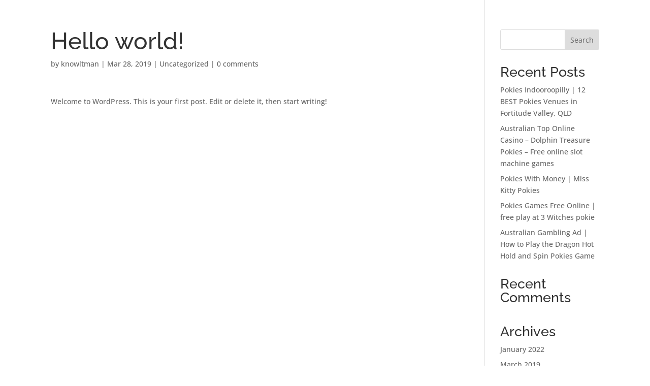

--- FILE ---
content_type: text/html; charset=utf-8
request_url: https://www.google.com/recaptcha/api2/anchor?ar=1&k=6LfC_ZoUAAAAACTQ6mHBa9iET34l0JmH3tM7TVpa&co=aHR0cHM6Ly9yZWRicmlja2ZpbG13b3Jrcy5jb206NDQz&hl=en&v=N67nZn4AqZkNcbeMu4prBgzg&size=invisible&anchor-ms=20000&execute-ms=30000&cb=vu5cz9oyenmf
body_size: 48749
content:
<!DOCTYPE HTML><html dir="ltr" lang="en"><head><meta http-equiv="Content-Type" content="text/html; charset=UTF-8">
<meta http-equiv="X-UA-Compatible" content="IE=edge">
<title>reCAPTCHA</title>
<style type="text/css">
/* cyrillic-ext */
@font-face {
  font-family: 'Roboto';
  font-style: normal;
  font-weight: 400;
  font-stretch: 100%;
  src: url(//fonts.gstatic.com/s/roboto/v48/KFO7CnqEu92Fr1ME7kSn66aGLdTylUAMa3GUBHMdazTgWw.woff2) format('woff2');
  unicode-range: U+0460-052F, U+1C80-1C8A, U+20B4, U+2DE0-2DFF, U+A640-A69F, U+FE2E-FE2F;
}
/* cyrillic */
@font-face {
  font-family: 'Roboto';
  font-style: normal;
  font-weight: 400;
  font-stretch: 100%;
  src: url(//fonts.gstatic.com/s/roboto/v48/KFO7CnqEu92Fr1ME7kSn66aGLdTylUAMa3iUBHMdazTgWw.woff2) format('woff2');
  unicode-range: U+0301, U+0400-045F, U+0490-0491, U+04B0-04B1, U+2116;
}
/* greek-ext */
@font-face {
  font-family: 'Roboto';
  font-style: normal;
  font-weight: 400;
  font-stretch: 100%;
  src: url(//fonts.gstatic.com/s/roboto/v48/KFO7CnqEu92Fr1ME7kSn66aGLdTylUAMa3CUBHMdazTgWw.woff2) format('woff2');
  unicode-range: U+1F00-1FFF;
}
/* greek */
@font-face {
  font-family: 'Roboto';
  font-style: normal;
  font-weight: 400;
  font-stretch: 100%;
  src: url(//fonts.gstatic.com/s/roboto/v48/KFO7CnqEu92Fr1ME7kSn66aGLdTylUAMa3-UBHMdazTgWw.woff2) format('woff2');
  unicode-range: U+0370-0377, U+037A-037F, U+0384-038A, U+038C, U+038E-03A1, U+03A3-03FF;
}
/* math */
@font-face {
  font-family: 'Roboto';
  font-style: normal;
  font-weight: 400;
  font-stretch: 100%;
  src: url(//fonts.gstatic.com/s/roboto/v48/KFO7CnqEu92Fr1ME7kSn66aGLdTylUAMawCUBHMdazTgWw.woff2) format('woff2');
  unicode-range: U+0302-0303, U+0305, U+0307-0308, U+0310, U+0312, U+0315, U+031A, U+0326-0327, U+032C, U+032F-0330, U+0332-0333, U+0338, U+033A, U+0346, U+034D, U+0391-03A1, U+03A3-03A9, U+03B1-03C9, U+03D1, U+03D5-03D6, U+03F0-03F1, U+03F4-03F5, U+2016-2017, U+2034-2038, U+203C, U+2040, U+2043, U+2047, U+2050, U+2057, U+205F, U+2070-2071, U+2074-208E, U+2090-209C, U+20D0-20DC, U+20E1, U+20E5-20EF, U+2100-2112, U+2114-2115, U+2117-2121, U+2123-214F, U+2190, U+2192, U+2194-21AE, U+21B0-21E5, U+21F1-21F2, U+21F4-2211, U+2213-2214, U+2216-22FF, U+2308-230B, U+2310, U+2319, U+231C-2321, U+2336-237A, U+237C, U+2395, U+239B-23B7, U+23D0, U+23DC-23E1, U+2474-2475, U+25AF, U+25B3, U+25B7, U+25BD, U+25C1, U+25CA, U+25CC, U+25FB, U+266D-266F, U+27C0-27FF, U+2900-2AFF, U+2B0E-2B11, U+2B30-2B4C, U+2BFE, U+3030, U+FF5B, U+FF5D, U+1D400-1D7FF, U+1EE00-1EEFF;
}
/* symbols */
@font-face {
  font-family: 'Roboto';
  font-style: normal;
  font-weight: 400;
  font-stretch: 100%;
  src: url(//fonts.gstatic.com/s/roboto/v48/KFO7CnqEu92Fr1ME7kSn66aGLdTylUAMaxKUBHMdazTgWw.woff2) format('woff2');
  unicode-range: U+0001-000C, U+000E-001F, U+007F-009F, U+20DD-20E0, U+20E2-20E4, U+2150-218F, U+2190, U+2192, U+2194-2199, U+21AF, U+21E6-21F0, U+21F3, U+2218-2219, U+2299, U+22C4-22C6, U+2300-243F, U+2440-244A, U+2460-24FF, U+25A0-27BF, U+2800-28FF, U+2921-2922, U+2981, U+29BF, U+29EB, U+2B00-2BFF, U+4DC0-4DFF, U+FFF9-FFFB, U+10140-1018E, U+10190-1019C, U+101A0, U+101D0-101FD, U+102E0-102FB, U+10E60-10E7E, U+1D2C0-1D2D3, U+1D2E0-1D37F, U+1F000-1F0FF, U+1F100-1F1AD, U+1F1E6-1F1FF, U+1F30D-1F30F, U+1F315, U+1F31C, U+1F31E, U+1F320-1F32C, U+1F336, U+1F378, U+1F37D, U+1F382, U+1F393-1F39F, U+1F3A7-1F3A8, U+1F3AC-1F3AF, U+1F3C2, U+1F3C4-1F3C6, U+1F3CA-1F3CE, U+1F3D4-1F3E0, U+1F3ED, U+1F3F1-1F3F3, U+1F3F5-1F3F7, U+1F408, U+1F415, U+1F41F, U+1F426, U+1F43F, U+1F441-1F442, U+1F444, U+1F446-1F449, U+1F44C-1F44E, U+1F453, U+1F46A, U+1F47D, U+1F4A3, U+1F4B0, U+1F4B3, U+1F4B9, U+1F4BB, U+1F4BF, U+1F4C8-1F4CB, U+1F4D6, U+1F4DA, U+1F4DF, U+1F4E3-1F4E6, U+1F4EA-1F4ED, U+1F4F7, U+1F4F9-1F4FB, U+1F4FD-1F4FE, U+1F503, U+1F507-1F50B, U+1F50D, U+1F512-1F513, U+1F53E-1F54A, U+1F54F-1F5FA, U+1F610, U+1F650-1F67F, U+1F687, U+1F68D, U+1F691, U+1F694, U+1F698, U+1F6AD, U+1F6B2, U+1F6B9-1F6BA, U+1F6BC, U+1F6C6-1F6CF, U+1F6D3-1F6D7, U+1F6E0-1F6EA, U+1F6F0-1F6F3, U+1F6F7-1F6FC, U+1F700-1F7FF, U+1F800-1F80B, U+1F810-1F847, U+1F850-1F859, U+1F860-1F887, U+1F890-1F8AD, U+1F8B0-1F8BB, U+1F8C0-1F8C1, U+1F900-1F90B, U+1F93B, U+1F946, U+1F984, U+1F996, U+1F9E9, U+1FA00-1FA6F, U+1FA70-1FA7C, U+1FA80-1FA89, U+1FA8F-1FAC6, U+1FACE-1FADC, U+1FADF-1FAE9, U+1FAF0-1FAF8, U+1FB00-1FBFF;
}
/* vietnamese */
@font-face {
  font-family: 'Roboto';
  font-style: normal;
  font-weight: 400;
  font-stretch: 100%;
  src: url(//fonts.gstatic.com/s/roboto/v48/KFO7CnqEu92Fr1ME7kSn66aGLdTylUAMa3OUBHMdazTgWw.woff2) format('woff2');
  unicode-range: U+0102-0103, U+0110-0111, U+0128-0129, U+0168-0169, U+01A0-01A1, U+01AF-01B0, U+0300-0301, U+0303-0304, U+0308-0309, U+0323, U+0329, U+1EA0-1EF9, U+20AB;
}
/* latin-ext */
@font-face {
  font-family: 'Roboto';
  font-style: normal;
  font-weight: 400;
  font-stretch: 100%;
  src: url(//fonts.gstatic.com/s/roboto/v48/KFO7CnqEu92Fr1ME7kSn66aGLdTylUAMa3KUBHMdazTgWw.woff2) format('woff2');
  unicode-range: U+0100-02BA, U+02BD-02C5, U+02C7-02CC, U+02CE-02D7, U+02DD-02FF, U+0304, U+0308, U+0329, U+1D00-1DBF, U+1E00-1E9F, U+1EF2-1EFF, U+2020, U+20A0-20AB, U+20AD-20C0, U+2113, U+2C60-2C7F, U+A720-A7FF;
}
/* latin */
@font-face {
  font-family: 'Roboto';
  font-style: normal;
  font-weight: 400;
  font-stretch: 100%;
  src: url(//fonts.gstatic.com/s/roboto/v48/KFO7CnqEu92Fr1ME7kSn66aGLdTylUAMa3yUBHMdazQ.woff2) format('woff2');
  unicode-range: U+0000-00FF, U+0131, U+0152-0153, U+02BB-02BC, U+02C6, U+02DA, U+02DC, U+0304, U+0308, U+0329, U+2000-206F, U+20AC, U+2122, U+2191, U+2193, U+2212, U+2215, U+FEFF, U+FFFD;
}
/* cyrillic-ext */
@font-face {
  font-family: 'Roboto';
  font-style: normal;
  font-weight: 500;
  font-stretch: 100%;
  src: url(//fonts.gstatic.com/s/roboto/v48/KFO7CnqEu92Fr1ME7kSn66aGLdTylUAMa3GUBHMdazTgWw.woff2) format('woff2');
  unicode-range: U+0460-052F, U+1C80-1C8A, U+20B4, U+2DE0-2DFF, U+A640-A69F, U+FE2E-FE2F;
}
/* cyrillic */
@font-face {
  font-family: 'Roboto';
  font-style: normal;
  font-weight: 500;
  font-stretch: 100%;
  src: url(//fonts.gstatic.com/s/roboto/v48/KFO7CnqEu92Fr1ME7kSn66aGLdTylUAMa3iUBHMdazTgWw.woff2) format('woff2');
  unicode-range: U+0301, U+0400-045F, U+0490-0491, U+04B0-04B1, U+2116;
}
/* greek-ext */
@font-face {
  font-family: 'Roboto';
  font-style: normal;
  font-weight: 500;
  font-stretch: 100%;
  src: url(//fonts.gstatic.com/s/roboto/v48/KFO7CnqEu92Fr1ME7kSn66aGLdTylUAMa3CUBHMdazTgWw.woff2) format('woff2');
  unicode-range: U+1F00-1FFF;
}
/* greek */
@font-face {
  font-family: 'Roboto';
  font-style: normal;
  font-weight: 500;
  font-stretch: 100%;
  src: url(//fonts.gstatic.com/s/roboto/v48/KFO7CnqEu92Fr1ME7kSn66aGLdTylUAMa3-UBHMdazTgWw.woff2) format('woff2');
  unicode-range: U+0370-0377, U+037A-037F, U+0384-038A, U+038C, U+038E-03A1, U+03A3-03FF;
}
/* math */
@font-face {
  font-family: 'Roboto';
  font-style: normal;
  font-weight: 500;
  font-stretch: 100%;
  src: url(//fonts.gstatic.com/s/roboto/v48/KFO7CnqEu92Fr1ME7kSn66aGLdTylUAMawCUBHMdazTgWw.woff2) format('woff2');
  unicode-range: U+0302-0303, U+0305, U+0307-0308, U+0310, U+0312, U+0315, U+031A, U+0326-0327, U+032C, U+032F-0330, U+0332-0333, U+0338, U+033A, U+0346, U+034D, U+0391-03A1, U+03A3-03A9, U+03B1-03C9, U+03D1, U+03D5-03D6, U+03F0-03F1, U+03F4-03F5, U+2016-2017, U+2034-2038, U+203C, U+2040, U+2043, U+2047, U+2050, U+2057, U+205F, U+2070-2071, U+2074-208E, U+2090-209C, U+20D0-20DC, U+20E1, U+20E5-20EF, U+2100-2112, U+2114-2115, U+2117-2121, U+2123-214F, U+2190, U+2192, U+2194-21AE, U+21B0-21E5, U+21F1-21F2, U+21F4-2211, U+2213-2214, U+2216-22FF, U+2308-230B, U+2310, U+2319, U+231C-2321, U+2336-237A, U+237C, U+2395, U+239B-23B7, U+23D0, U+23DC-23E1, U+2474-2475, U+25AF, U+25B3, U+25B7, U+25BD, U+25C1, U+25CA, U+25CC, U+25FB, U+266D-266F, U+27C0-27FF, U+2900-2AFF, U+2B0E-2B11, U+2B30-2B4C, U+2BFE, U+3030, U+FF5B, U+FF5D, U+1D400-1D7FF, U+1EE00-1EEFF;
}
/* symbols */
@font-face {
  font-family: 'Roboto';
  font-style: normal;
  font-weight: 500;
  font-stretch: 100%;
  src: url(//fonts.gstatic.com/s/roboto/v48/KFO7CnqEu92Fr1ME7kSn66aGLdTylUAMaxKUBHMdazTgWw.woff2) format('woff2');
  unicode-range: U+0001-000C, U+000E-001F, U+007F-009F, U+20DD-20E0, U+20E2-20E4, U+2150-218F, U+2190, U+2192, U+2194-2199, U+21AF, U+21E6-21F0, U+21F3, U+2218-2219, U+2299, U+22C4-22C6, U+2300-243F, U+2440-244A, U+2460-24FF, U+25A0-27BF, U+2800-28FF, U+2921-2922, U+2981, U+29BF, U+29EB, U+2B00-2BFF, U+4DC0-4DFF, U+FFF9-FFFB, U+10140-1018E, U+10190-1019C, U+101A0, U+101D0-101FD, U+102E0-102FB, U+10E60-10E7E, U+1D2C0-1D2D3, U+1D2E0-1D37F, U+1F000-1F0FF, U+1F100-1F1AD, U+1F1E6-1F1FF, U+1F30D-1F30F, U+1F315, U+1F31C, U+1F31E, U+1F320-1F32C, U+1F336, U+1F378, U+1F37D, U+1F382, U+1F393-1F39F, U+1F3A7-1F3A8, U+1F3AC-1F3AF, U+1F3C2, U+1F3C4-1F3C6, U+1F3CA-1F3CE, U+1F3D4-1F3E0, U+1F3ED, U+1F3F1-1F3F3, U+1F3F5-1F3F7, U+1F408, U+1F415, U+1F41F, U+1F426, U+1F43F, U+1F441-1F442, U+1F444, U+1F446-1F449, U+1F44C-1F44E, U+1F453, U+1F46A, U+1F47D, U+1F4A3, U+1F4B0, U+1F4B3, U+1F4B9, U+1F4BB, U+1F4BF, U+1F4C8-1F4CB, U+1F4D6, U+1F4DA, U+1F4DF, U+1F4E3-1F4E6, U+1F4EA-1F4ED, U+1F4F7, U+1F4F9-1F4FB, U+1F4FD-1F4FE, U+1F503, U+1F507-1F50B, U+1F50D, U+1F512-1F513, U+1F53E-1F54A, U+1F54F-1F5FA, U+1F610, U+1F650-1F67F, U+1F687, U+1F68D, U+1F691, U+1F694, U+1F698, U+1F6AD, U+1F6B2, U+1F6B9-1F6BA, U+1F6BC, U+1F6C6-1F6CF, U+1F6D3-1F6D7, U+1F6E0-1F6EA, U+1F6F0-1F6F3, U+1F6F7-1F6FC, U+1F700-1F7FF, U+1F800-1F80B, U+1F810-1F847, U+1F850-1F859, U+1F860-1F887, U+1F890-1F8AD, U+1F8B0-1F8BB, U+1F8C0-1F8C1, U+1F900-1F90B, U+1F93B, U+1F946, U+1F984, U+1F996, U+1F9E9, U+1FA00-1FA6F, U+1FA70-1FA7C, U+1FA80-1FA89, U+1FA8F-1FAC6, U+1FACE-1FADC, U+1FADF-1FAE9, U+1FAF0-1FAF8, U+1FB00-1FBFF;
}
/* vietnamese */
@font-face {
  font-family: 'Roboto';
  font-style: normal;
  font-weight: 500;
  font-stretch: 100%;
  src: url(//fonts.gstatic.com/s/roboto/v48/KFO7CnqEu92Fr1ME7kSn66aGLdTylUAMa3OUBHMdazTgWw.woff2) format('woff2');
  unicode-range: U+0102-0103, U+0110-0111, U+0128-0129, U+0168-0169, U+01A0-01A1, U+01AF-01B0, U+0300-0301, U+0303-0304, U+0308-0309, U+0323, U+0329, U+1EA0-1EF9, U+20AB;
}
/* latin-ext */
@font-face {
  font-family: 'Roboto';
  font-style: normal;
  font-weight: 500;
  font-stretch: 100%;
  src: url(//fonts.gstatic.com/s/roboto/v48/KFO7CnqEu92Fr1ME7kSn66aGLdTylUAMa3KUBHMdazTgWw.woff2) format('woff2');
  unicode-range: U+0100-02BA, U+02BD-02C5, U+02C7-02CC, U+02CE-02D7, U+02DD-02FF, U+0304, U+0308, U+0329, U+1D00-1DBF, U+1E00-1E9F, U+1EF2-1EFF, U+2020, U+20A0-20AB, U+20AD-20C0, U+2113, U+2C60-2C7F, U+A720-A7FF;
}
/* latin */
@font-face {
  font-family: 'Roboto';
  font-style: normal;
  font-weight: 500;
  font-stretch: 100%;
  src: url(//fonts.gstatic.com/s/roboto/v48/KFO7CnqEu92Fr1ME7kSn66aGLdTylUAMa3yUBHMdazQ.woff2) format('woff2');
  unicode-range: U+0000-00FF, U+0131, U+0152-0153, U+02BB-02BC, U+02C6, U+02DA, U+02DC, U+0304, U+0308, U+0329, U+2000-206F, U+20AC, U+2122, U+2191, U+2193, U+2212, U+2215, U+FEFF, U+FFFD;
}
/* cyrillic-ext */
@font-face {
  font-family: 'Roboto';
  font-style: normal;
  font-weight: 900;
  font-stretch: 100%;
  src: url(//fonts.gstatic.com/s/roboto/v48/KFO7CnqEu92Fr1ME7kSn66aGLdTylUAMa3GUBHMdazTgWw.woff2) format('woff2');
  unicode-range: U+0460-052F, U+1C80-1C8A, U+20B4, U+2DE0-2DFF, U+A640-A69F, U+FE2E-FE2F;
}
/* cyrillic */
@font-face {
  font-family: 'Roboto';
  font-style: normal;
  font-weight: 900;
  font-stretch: 100%;
  src: url(//fonts.gstatic.com/s/roboto/v48/KFO7CnqEu92Fr1ME7kSn66aGLdTylUAMa3iUBHMdazTgWw.woff2) format('woff2');
  unicode-range: U+0301, U+0400-045F, U+0490-0491, U+04B0-04B1, U+2116;
}
/* greek-ext */
@font-face {
  font-family: 'Roboto';
  font-style: normal;
  font-weight: 900;
  font-stretch: 100%;
  src: url(//fonts.gstatic.com/s/roboto/v48/KFO7CnqEu92Fr1ME7kSn66aGLdTylUAMa3CUBHMdazTgWw.woff2) format('woff2');
  unicode-range: U+1F00-1FFF;
}
/* greek */
@font-face {
  font-family: 'Roboto';
  font-style: normal;
  font-weight: 900;
  font-stretch: 100%;
  src: url(//fonts.gstatic.com/s/roboto/v48/KFO7CnqEu92Fr1ME7kSn66aGLdTylUAMa3-UBHMdazTgWw.woff2) format('woff2');
  unicode-range: U+0370-0377, U+037A-037F, U+0384-038A, U+038C, U+038E-03A1, U+03A3-03FF;
}
/* math */
@font-face {
  font-family: 'Roboto';
  font-style: normal;
  font-weight: 900;
  font-stretch: 100%;
  src: url(//fonts.gstatic.com/s/roboto/v48/KFO7CnqEu92Fr1ME7kSn66aGLdTylUAMawCUBHMdazTgWw.woff2) format('woff2');
  unicode-range: U+0302-0303, U+0305, U+0307-0308, U+0310, U+0312, U+0315, U+031A, U+0326-0327, U+032C, U+032F-0330, U+0332-0333, U+0338, U+033A, U+0346, U+034D, U+0391-03A1, U+03A3-03A9, U+03B1-03C9, U+03D1, U+03D5-03D6, U+03F0-03F1, U+03F4-03F5, U+2016-2017, U+2034-2038, U+203C, U+2040, U+2043, U+2047, U+2050, U+2057, U+205F, U+2070-2071, U+2074-208E, U+2090-209C, U+20D0-20DC, U+20E1, U+20E5-20EF, U+2100-2112, U+2114-2115, U+2117-2121, U+2123-214F, U+2190, U+2192, U+2194-21AE, U+21B0-21E5, U+21F1-21F2, U+21F4-2211, U+2213-2214, U+2216-22FF, U+2308-230B, U+2310, U+2319, U+231C-2321, U+2336-237A, U+237C, U+2395, U+239B-23B7, U+23D0, U+23DC-23E1, U+2474-2475, U+25AF, U+25B3, U+25B7, U+25BD, U+25C1, U+25CA, U+25CC, U+25FB, U+266D-266F, U+27C0-27FF, U+2900-2AFF, U+2B0E-2B11, U+2B30-2B4C, U+2BFE, U+3030, U+FF5B, U+FF5D, U+1D400-1D7FF, U+1EE00-1EEFF;
}
/* symbols */
@font-face {
  font-family: 'Roboto';
  font-style: normal;
  font-weight: 900;
  font-stretch: 100%;
  src: url(//fonts.gstatic.com/s/roboto/v48/KFO7CnqEu92Fr1ME7kSn66aGLdTylUAMaxKUBHMdazTgWw.woff2) format('woff2');
  unicode-range: U+0001-000C, U+000E-001F, U+007F-009F, U+20DD-20E0, U+20E2-20E4, U+2150-218F, U+2190, U+2192, U+2194-2199, U+21AF, U+21E6-21F0, U+21F3, U+2218-2219, U+2299, U+22C4-22C6, U+2300-243F, U+2440-244A, U+2460-24FF, U+25A0-27BF, U+2800-28FF, U+2921-2922, U+2981, U+29BF, U+29EB, U+2B00-2BFF, U+4DC0-4DFF, U+FFF9-FFFB, U+10140-1018E, U+10190-1019C, U+101A0, U+101D0-101FD, U+102E0-102FB, U+10E60-10E7E, U+1D2C0-1D2D3, U+1D2E0-1D37F, U+1F000-1F0FF, U+1F100-1F1AD, U+1F1E6-1F1FF, U+1F30D-1F30F, U+1F315, U+1F31C, U+1F31E, U+1F320-1F32C, U+1F336, U+1F378, U+1F37D, U+1F382, U+1F393-1F39F, U+1F3A7-1F3A8, U+1F3AC-1F3AF, U+1F3C2, U+1F3C4-1F3C6, U+1F3CA-1F3CE, U+1F3D4-1F3E0, U+1F3ED, U+1F3F1-1F3F3, U+1F3F5-1F3F7, U+1F408, U+1F415, U+1F41F, U+1F426, U+1F43F, U+1F441-1F442, U+1F444, U+1F446-1F449, U+1F44C-1F44E, U+1F453, U+1F46A, U+1F47D, U+1F4A3, U+1F4B0, U+1F4B3, U+1F4B9, U+1F4BB, U+1F4BF, U+1F4C8-1F4CB, U+1F4D6, U+1F4DA, U+1F4DF, U+1F4E3-1F4E6, U+1F4EA-1F4ED, U+1F4F7, U+1F4F9-1F4FB, U+1F4FD-1F4FE, U+1F503, U+1F507-1F50B, U+1F50D, U+1F512-1F513, U+1F53E-1F54A, U+1F54F-1F5FA, U+1F610, U+1F650-1F67F, U+1F687, U+1F68D, U+1F691, U+1F694, U+1F698, U+1F6AD, U+1F6B2, U+1F6B9-1F6BA, U+1F6BC, U+1F6C6-1F6CF, U+1F6D3-1F6D7, U+1F6E0-1F6EA, U+1F6F0-1F6F3, U+1F6F7-1F6FC, U+1F700-1F7FF, U+1F800-1F80B, U+1F810-1F847, U+1F850-1F859, U+1F860-1F887, U+1F890-1F8AD, U+1F8B0-1F8BB, U+1F8C0-1F8C1, U+1F900-1F90B, U+1F93B, U+1F946, U+1F984, U+1F996, U+1F9E9, U+1FA00-1FA6F, U+1FA70-1FA7C, U+1FA80-1FA89, U+1FA8F-1FAC6, U+1FACE-1FADC, U+1FADF-1FAE9, U+1FAF0-1FAF8, U+1FB00-1FBFF;
}
/* vietnamese */
@font-face {
  font-family: 'Roboto';
  font-style: normal;
  font-weight: 900;
  font-stretch: 100%;
  src: url(//fonts.gstatic.com/s/roboto/v48/KFO7CnqEu92Fr1ME7kSn66aGLdTylUAMa3OUBHMdazTgWw.woff2) format('woff2');
  unicode-range: U+0102-0103, U+0110-0111, U+0128-0129, U+0168-0169, U+01A0-01A1, U+01AF-01B0, U+0300-0301, U+0303-0304, U+0308-0309, U+0323, U+0329, U+1EA0-1EF9, U+20AB;
}
/* latin-ext */
@font-face {
  font-family: 'Roboto';
  font-style: normal;
  font-weight: 900;
  font-stretch: 100%;
  src: url(//fonts.gstatic.com/s/roboto/v48/KFO7CnqEu92Fr1ME7kSn66aGLdTylUAMa3KUBHMdazTgWw.woff2) format('woff2');
  unicode-range: U+0100-02BA, U+02BD-02C5, U+02C7-02CC, U+02CE-02D7, U+02DD-02FF, U+0304, U+0308, U+0329, U+1D00-1DBF, U+1E00-1E9F, U+1EF2-1EFF, U+2020, U+20A0-20AB, U+20AD-20C0, U+2113, U+2C60-2C7F, U+A720-A7FF;
}
/* latin */
@font-face {
  font-family: 'Roboto';
  font-style: normal;
  font-weight: 900;
  font-stretch: 100%;
  src: url(//fonts.gstatic.com/s/roboto/v48/KFO7CnqEu92Fr1ME7kSn66aGLdTylUAMa3yUBHMdazQ.woff2) format('woff2');
  unicode-range: U+0000-00FF, U+0131, U+0152-0153, U+02BB-02BC, U+02C6, U+02DA, U+02DC, U+0304, U+0308, U+0329, U+2000-206F, U+20AC, U+2122, U+2191, U+2193, U+2212, U+2215, U+FEFF, U+FFFD;
}

</style>
<link rel="stylesheet" type="text/css" href="https://www.gstatic.com/recaptcha/releases/N67nZn4AqZkNcbeMu4prBgzg/styles__ltr.css">
<script nonce="RtPS5sJIdnY4gq8zvXwYSw" type="text/javascript">window['__recaptcha_api'] = 'https://www.google.com/recaptcha/api2/';</script>
<script type="text/javascript" src="https://www.gstatic.com/recaptcha/releases/N67nZn4AqZkNcbeMu4prBgzg/recaptcha__en.js" nonce="RtPS5sJIdnY4gq8zvXwYSw">
      
    </script></head>
<body><div id="rc-anchor-alert" class="rc-anchor-alert"></div>
<input type="hidden" id="recaptcha-token" value="[base64]">
<script type="text/javascript" nonce="RtPS5sJIdnY4gq8zvXwYSw">
      recaptcha.anchor.Main.init("[\x22ainput\x22,[\x22bgdata\x22,\x22\x22,\[base64]/[base64]/[base64]/[base64]/[base64]/UltsKytdPUU6KEU8MjA0OD9SW2wrK109RT4+NnwxOTI6KChFJjY0NTEyKT09NTUyOTYmJk0rMTxjLmxlbmd0aCYmKGMuY2hhckNvZGVBdChNKzEpJjY0NTEyKT09NTYzMjA/[base64]/[base64]/[base64]/[base64]/[base64]/[base64]/[base64]\x22,\[base64]\\u003d\x22,\x22wpBNCT4eBMOWwoBlCRXCjxLDg1EZw6hqQzzCssOtPEDDnMK7YlTCjsKqwpNkAWZPZzoPHRXCpsOqw77CtmLCssOJRsOmwogkwpcUecOPwo5YwpDChsKIOMKVw4pDwr5cf8KpB8OQw6wkHMKgO8OzwrB/wq0nWQV+Vm4MacKAwqjDhTDCpVwEEWvDisKRworDhsOXwprDg8KCERk5w4EaF8OABkzDkcKBw49yw6nCp8OpNcOlwpHCpEclwqXCp8OVw415KBpBwpTDr8KaeRhtZHrDjMOCwrXDpwhxFsKbwq/DqcOEwqbCtcKKDSzDq2jDk8OnDMO8w5lYb0UHfwXDq3pFwq/Dm09UbMOjwqPCrcOOXhgfwrIowozDuzrDqGM9wo8ZTMOGMB9Pw57DilDCmydcc1rCnQxhb8K8LMOXwpHDm1McwplkWcOrw5PDncKjC8KQw4rDhsKpw75vw6EtasKqwr/DtsK6GRlpR8OFcMOIMcO9wqZ4VE1BwpkEw4cofh44LyTDkn95AcKmem8JXlM/[base64]/DqSfDhSHDrUXCisORwr/DiMOkE8OUPcOywoV6X39+bMKGw5zCq8KkUMOzDXhkJsOaw7VZw7zDimJewo7DusOUwqQgwoRUw4fCvg3DuFzDt3nCvcKhRcKxfgpAwrXDnWbDvCY6SkvCuSLCtcOswoTDrcODT29iwpzDicKLRVPCmsOyw7dLw59/QcK5IcOdD8K2woVae8Okw7xPw7XDnEtiDCxkLcObw5tKFsO+WzYRNUArbcKFccOzwoo2w6MowrVVZ8OyCMKkJ8OiaEHCuCN+w7JYw5vCj8KqVxpydsK/[base64]/[base64]/w7A3w7jDrMKuOMKXw5zDjSPCnwTDkS8WwrdzGsOnwqXDlsKOw4bDsQ3CqikHNcKRUTBow7DDhcKfTMOZw7pcw5xywq/[base64]/wohkwrwfwoLDkcKjw7wvw6l0byZFEMOfQC7DsDzClcOOVMO6F8Oow4zDvsOudMKyw4leM8O8GWDCoiUTw6oDWcOocMKBWW8xw4wkNsKKEUbDs8KnLDzDpMKLDsOXRGrCr39+NjbCtyLCikJAFsOWd09rw73Dui/[base64]/CtjTCosKUfH8CWQjDs1N0a8KrLx8TD8K9EsKEUmc/HzM8WcKYw5IGw4Erw5bDqcK/[base64]/CrsKdL8OiB8OkAMOuwq3CqsK+w68vwrXDmQ88w4hgwpMGw4Ynwo/DpjzDpBvDkMOkw6TCgn07wr7Dv8OZYExJwrPDlVzCjAHDg23DlH5uw5FVwqgbw4lyIjhLRiBaf8KtN8KZwq9Vw5rCh3gwCgESwoTCr8OuNMKEQxQkw7vCrsKVw6zChcO4wqsbwr/DisODKMOnw4TCpMOhNTw8wpjDl1zCnBvDvm3ChVfDqUbCuS9Ybycsw5Niw4fDiBF8wpnCmsOewqLDh8OCwpYcwrYpOsOmwoNdNXsww7hnH8OAwoN5w58WXG5Vw4cJfVXCpcOkPnp1wqPDvB/DgcKdwo/Cg8KHwrHDnMK5QsKsc8Kswp8vBhhtLg/CjcKxfcOVEMK5EMOzwoHDsj3DmS7Dhm8BTkxeNsKOdhPCqjTDvlrDv8OhC8KHc8OAw7YWCHXDlMOawpvDvMKMKMOowqEPw63CgHbCpTIBa2p0w63CssOIw73CncOZw7Y5w5owLsKWBEDCm8K+w7sowobCnm/Dg3YKw4rDulJjYcKYw5DDvkZBwrsWJcKLw7tJIGlfJB5mRMO+bXEcbcObwrVTRlVjw6Faw7XDncKBbcO1w4jDqhfDgMK4N8Kjwq9JV8KMw4EbwroMf8KYUMOZT0HCi2bDjF3CqsKVaMO3wrVWYsOpw58eQ8OnBcO4ax/DusOOKxXCmA7Dj8KdcijCgTlHwqsYwqnCi8OTPF/DosKDw4NOw6fCunLCuhrCocK8OS8hUsK1SsKNwqvDgMKtZ8O1aBBTHyk8wqPCqCjCpcOGwrTDscORCMK9FSDCjgVfwp7Ck8Oewo/DqsK1BxLCsngtwrbCi8Kmw6RQXG/CngoMw5Fgw7/[base64]/[base64]/DnGt2UsKnasKTIj/Co8OTw5jDoTrCssOmJEbCgMKAwrl+w5YyTjlOfHLDssO5N8OhcWl/[base64]/CrT9Dw64rw5Jgw6/CiyURwqjDoktZw7LCpifCgRjDhynDgMOBwp8+wqLDn8OUDRbCnSnCgkJjUV3DosOYw6vCtcOcG8Oew68xwpbDrwYFw6fCoUFlasKlw73CpsKBQsKSwrExwobCj8O+RsKbwpPCvT/Cn8KPF1NoMCFiw63CgB3CqsKQwrBlw4LCjcKCwqLCucKuwpYwJS41woEJwrt7Li8iesKEPnjCnStXdMKZwoQRw69Zwq/CoAfCvMKaH1vDg8KjwrV+wqEAWMOqwqvCkUJqT8K4wqxaKFPCswh6w6/CpjvCisKjJcKOLsKIKsKdw7ESwr/Ck8OWCsOowqjCo8OPXls2woMnwr/DnsOcRcOswpZswpjDmsK9w6UsQlTDjMKEYcO0E8OzbkBOw7pzfl44wrXDqsK6wq58bsKKKcO4D8KhwpLDl3XCnTxSw5DDlsKtw5XCtQvCs2kfw6VsQiLChw53WsOhw5JJw7nDs8KPfEw+AcORI8OAwr/DssKTw4vCp8OZEwDDo8KSYcKNw6DCqwnCqcKJGFZ6wrITwq7DicKcw7gjI8K3a3HDoMKmw5LCt3fDqcOgWsKewqZ8EzsvUlx6DmF7w7zDksOvVERTw6zDkhUOwoN1R8Kuw4jCoMOaw4vCqRoHcj0UezBSSnlWw7rDvh0LG8KQw5ALw6vDlBlVf8OvJMK/dsKwwqnCqcO5V35USB/[base64]/wqAdw53Cq8OkGTJCZsOcC8OvYsKoDjR9FsKxw7HCnjfDrMOHwq5bP8O7PEIWZcOKwrTCssOyVMK4w7EME8KJw64qfWnDpU3Dl8Ojwrg3XcKgw4MuFAx9wo4/K8O8PsOwwq4zTMK4FRYUwonCv8Kowrt3w5DDq8OlH2nCtWXCpjclJMKQw78AwqrCv0pgSHspNmUkwrNYJkBwIsO/IwgtEnzCk8KgLsKCwpXDgcOdw5XDllksL8KOwpPDkQt3EMOXw55FIXrCkR5pZ0Eyw5rDmMOqwo/DnE/[base64]/BcOVw7xWwobDl0Qpwo/DlsK5w67CncKyw481wpzCusObwoBxBjhJDFItYRPCiCBIEEspfCsWwp8zw4BmTcOIw5w/OT/DpcOtMsK/wqoDw4APw6PCuMK0VDNRDBrDjg42wo/[base64]/[base64]/[base64]/[base64]/Cr1rDt2ZaDcOdJGwzw5toSTNzBMKGwq7CkcKaIsOpw6vCpgcqw64ow7/[base64]/[base64]/[base64]/w7rDtW/CtcKvw67DocO6w6vDscODw6lpwoTCjgXDmmwUwrnDtjTCjsOuIAVdflXDuXvCim8PG11bw4LClMKrwobDr8KhCMO7Bn4Ew7Z/w7pgw7vDs8OCw7NWFcObTwwgKcOTw4csw4gNSylVw4k0eMOUw7oFwpLCtMKOw48swqDDgsK7fMOABsKrQ8O2wojDscKLwo0tTU8bcVQxKsK2w7jDvsKWwqbCrsO6w79jw6gEFTYDdATCjSZiw40rHMOow4HCnCXDm8OGcx/Ck8Kaw6vClMKIPsOgw6TDscO3w6jCvFHCkFs2wp7CoMOgwro9w7k9w7nCt8Kaw5gQUcOiHMOzRcKYw6nDoGYiblodw7XChBoxwrvCusOJwptkIsOVwohLwpDCnMOvw4Z6wpsrKix/LcKvw4dfwr1pZHDDlsKhASg7w5M0EVTDhMOlw7MWWsKrwqjCiTYHw4Ixw7DCkFDDoEF4w4PDnD0PAVp3EHJpRsKOwq0NwrE+U8Ovwo4vwoBbZRDCksK+wod6w5JgUsOQw4PDhw82wrjDv1/Dti1LZWMew4g1bMKQKsKDw50jw5EmIsK/w7bCjFLCgzfDtsO5w6vClcOcWgzDphfCrz9Swq0Zw4ZbazclwqjDo8KQJn8pb8Opw7AvB309woN9RmrCrRxMB8Otwo0Uw6YHO8K+K8KqQCRuw6XDgiwKDSsQAcOnw4kuLMKzwo3ChgIhwovDncOZw6thw7Jlwp/CpsKywrbCqsOnMzHDs8KEwoUZwp8dw7IiwqcYMcOMcMOmw6c/w7Q2MyvCu2fCgcKBScOxbAsewosXecKaawHCpQJTRsO4AsKaVMKWQsOAw4zDr8ONwrPCjsKkfsOiX8OPw6XChXEQwpXChBzDh8K7Q0vCqUgvaMOlfMOgwrHCvhMgTcKCCcO3wrFhS8OwVjExdyLClCArwp/[base64]/wobDgMKiQQ/CvsOpWzJcw55xwoQ4wopaw7RWL0lHw5zCkMOMw6PCi8K8wqBjbUAowo5fWGzCsMOgwqnClMKBwqMMw5YYHXRrBi9WelJKw4tJwpTCicKUwpPCpw/DtMKlw6PDgVlCw5Btw49vw5PDlnvDrMKKw77Do8OXw6zCol8CTMKmdcKmw5xTXMKEwrvDkcOFN8OhSMKFwqPCungrw5tSw6fCncKjJcOrHG/[base64]/Dph5xEVgVTcKhwqPDqMO+SEDDv8KwHcOjD8OzwozDsgo1QStcwr/DgsOcwo5Zw4fDkFfDrynDhEdAwoPClGbDvzDCnkYiw6UvJlBSwrbCmRDCp8OnwoHCoSrDhsKXUsOWBsOnw5USITwYw7dcw6knWyPCp1LCjQDCjW3CliDDvcKGbsOCwo4YwqbDr0bDrcKew6JzwpPDjsO/FWYTPsKaKcK+wpUQwrc0w5kkaEjDjRHCicOfXxvCksOTYlRDw6BtbMKSwrQNw4p5VBUOw5rDsxDDuyHDl8OEAMKbKX3Dmx9OccKsw4DCi8OCwoLChhFoBAzDiX/[base64]/Cgl/DusOmw5bCnSNywqkmUxdzNMKaJTXDhls/fGnDg8KVw5LDl8K9emXDusOyw6IQDcKLw5PDgMOiw5zCicK5QsO9wo5xw6Idwr3CjMK3wr7DocKnwrLDl8KJwqXCgERlFjzCpMO+fcKHfGFSwopawp/[base64]/DqELDundYw4jCo8KpN8OXWcKjTx3DiMOLbMOvwpPCgTLChTtHwqLCnMK5w6nCvjTDoCnDmcKDFcK9PW59KMKNw63DsMKZwocVw6HDvcObVsOjwq1Lwo4hLHzDh8K6wosaUSwwwod2NQbDqxnCpBjCqTN/[base64]/DtcObw65qaMKqCsKQwq02w60hRwbCoMO1w5zDhsOvdxYiwqkxw5rChsOHasKgFcO6TMK4MsKKc0EPwrsqZnk9AAbCml9ew7/DqCN7wrpjD2QubcOHJsKZwrwhHsK5BBkmwpArb8OJw5gqd8K3w5BPw48PGAvDgcObw5FdGcKBw7JOY8OWfBvCnEfChn7CnEDCohzClClLXMOlN8OAw6kcOzg8BsKnwrbCih4NccKLw7Z0AcK/FcOhwrAqw6A7woglwprDoRHCqsKgRMKqDMKrHgfCsMO2wrIIRjHDhXRrwpBTw4jDliwvw4JhHFB6QR7DlCIrWMKFBMKnwrV8d8OfwqLCrcOKwpcBBSTCnsOKw5rDv8K/dcKMJSg9A2Fxw7cBw5N+wrhkwrrCixfCqMKdw6I/[base64]/CqsOKwpddwrPDmgnCpxJJwq/CggVMw6sObjF2d0XCosOsw5fCr8OuwqECHDXDtHhcwp8yF8KxM8OmwpnCslVWUBjCmz3DvyxIwroowrzDq3hIXD0CacKKwo1qw7ZUwpRMw6TDkTbCjyHCpsKyw7zDhjgkNcKxwo3DvUoQKMO/w57DqMKYw7bDrW3Cg2ZybcOIC8KCAMKNw6bDscKDKy0rwrzCrsOfJX1yHcOCPQ3CoDs4wq5ZAnRgVMKyWGnDsWvCqcOEMMKHdyTCgnoEScOpIcKIw4rCsgU2Z8OGw4HCmMKsw57CjT1/[base64]/[base64]/w4XCsW3CjG/DrwYmwqR3w5A+wp9MeMOXw4fDqsOVXMKtwrXCqnPDhcKKb8KYwovChMObwoPCocKCw5oJw40EwoEkdxTCux/[base64]/CjWQ4CRDDocOIwphiFsO6Dh7CpsK9NV0IwpfDnsKowpbDn0fDp3BXw50KUMK8HcKIVmQ1w57Cl17Do8ObdD/Ds2Fpw7bDp8KwwqogHMOOT27CicKIT1bCmkkuAsOoH8Kcwo/Ch8KgYcKcK8KRN3xowprCr8KSwpHDmcKoJADDjsOfw45+BcKYw7jCrMKOw6JNCCXCiMKTECA1VC3DusOKw4jCrsKcYVIKVMKVGMKPwrMnwp8TXC/DrcOLwpUuwpfCiEHDgj7DuMOLRsOtakI0XcOVwqJkwqPCgwjDvsODRcO3dT3DjcKkWcKaw5o5XC0QC3hoSsOvUmHDtMOndsOww77DmMOBO8O6w4hKwqbCgcK/[base64]/CqCvCg3JdA8K8GMKjacKvCsODZcOTw6NSOHgtNmHCrcOaUGnDjsOBw5XDlivCr8Ocw6FGdAvDj27Cm1MjwoceRsOXWMKvwp85SmYSEcOVwpNvf8KSZUXCnBfCoEJ7FwthOcKhw7xeJMKDwpVWw6g2w7/CkQ4qwr4KBT/CkMO0WMOoLjjDvDlrDmnDpU3Ci8K/c8ObbmU6U0nCpsOWwp3CtHzCkXwxw7nDoQ/CsMOOw43DqcObS8Osw6jCt8O5fAgSZ8K1w73Dt19qwqjDiWvDlsKVE3bDqlVzd2ALw7nCsBHCqMKJwoPDskJCwpBjw7tqwrIaUE3Dii/Dq8OCw4LDucKBc8KkTEpNTBXDjsK1MQ/[base64]/Dt8Kyw5MgBcKXw693wppBwrQ/UH7DisKWw61/a8KYw5A3GcK8w6FEwr7Cln9/EcK6w7rDlcO1w70Fw6zDnxnCjWIAU00beE7Cu8Ktw4pvAXAVw6fCjcKrwqjCgTjCosOWfjAPw6nDmjw2XsKhw67DsMONaMKlH8OLwpfCpEh1ASrDu0PCtcKOwqPCjHvDiMOUETrCiMKjw5ckRFTCnGjDsCbCoCvCoTclw6/Di1QFbiATEsKxUio6WCXCmMOSQnk7bcOBF8OtwpQBw6wRUcKGYC8/wqnCqsKpFBHDtsKMLMKxw7VIwowxfANWwonCsR7Coj9sw5B/w644JMOfwpxWcnLCrsOER148woXDrcKvw5LCk8OLwpDCqgjCgyzDpQzDoXLCk8KleVPCrW0CJ8Kww5B/[base64]/Du8Oyw6TDqcKAwpMXw4Jtw5LCsEfCrFUtYsKTEz0JXgvCoMO8DSzDgsOWwoLDozR7EFjClMKuwpxMc8KlwqMHwronGcOsZw82PsOfw5ZkT2Y/wosZRcOWwoEnwqV6FMOSSBbDnMOJw7gEw7TCkcOWLcKxwqpJacK4R1/DoE/[base64]/[base64]/DgE/Cr386wpxfAHzCucO+w4DDuTISBy9hwpNCwr5UwqxIHxXDlmjDtQBpwoI+w4UEw5BZw7TDhGrDlsK0wqbCoMKzbhgUw6nDsDbDr8KRwp3CuRfCoWsUCkNow4DCrk3DiycLJ8OqLcKsw5ssD8KSw5HDrsK9OMKaA1dwaFEpYsK/[base64]/CtsOvw4nDmV/DhF4Nw6LDkGJGw7Nqw4rCtcOYGTfCgsO9w6xcwrXCv0s+AAzDi2/CqsOxw4/ChsOmNMKWw7QzOMO4w4bDksO0bkTDoGvCn1RLwq3DvQTCnsKbJChSeVrCj8OdXcOmchrCrz3CpsOwwpsuwqvCqwXDt2huw5/CvmfCsBPDk8OOUsKIwpHDnVwzJW7DhjYuA8OPQ8ONVVoNOmbDshEGbkTCvTIjw7hpwpLCp8OoSsO5wrXCrcOmwrnClFNxK8KSZmjChAw6w5TCq8KzdGBeRMOawqMbw611ET/DscOuWsK/T2jCmW7DhsKFw5dpP10ncHM0w6lowqdvwrzDvsKEw5zCkifCmiloZ8Ktw60lLh/CnMOowrlCNjJWwr4VV8KOcAjDqDkzw4LDsA7CnmwnVEILPh7DghYLwr3CpsO1PTNbNsKCwooRX8Kew4jDulEnMlAGSsOdZMKAwq/Dr8Oxwpskw4XDiinDnMK1wp5+wo9swrBecG7Drw01w63CjTLDp8KuS8OnwrZmwr/DuMK4fsOyP8KQwqNNJ1LCuBsuLMKkcMOxJsKLwo4fEjDClcOOXcKTw6LCpMOowpMPeARlw7zDicKjOsOjw5IMUVbDuFzCrsOaXsOrBEoiw5zDisKHw4o/Q8OCwrxCKMOTw49QBMKewpp0bcKhdGs9wrJYwpjClMKNwoXCusKnc8OewqPChwwGwqbChWXDpMKPRcKNcsOhwok/VcKmFMKUwq4lVMK0wqPDksKOZRkQwrJIUsOQw5Now7tCwp7DqQ/CkS3Cr8KxwpXCpMKFw4nCnyrCrsOKw4fCj8OUNMOKc09fFAhfbn3ClFs7wrrConHCpsOURBRQVMOJClfDiBnCiTrDscKAFsKvSTTDlMKgezrCiMO3NMOxSBrCjETDgl/[base64]/wrTDmE5rbMK7YsOQwpZ6WsKpNxcmEsOMC8Ozw7TDsRxqMkMGw5fDhsK+YUXDs8Krw73DtCrCtnvDkFbCpT03wpzCpsKUw53DnjoaEV10wpN1OMKwwrYKw63DoxvDpjbDjnRvVT/CuMKHw7DDmsOgfCPDtCPCilnCvS7CjsOvR8KjF8OTwoNMDcOfw7h/bsOuw7YxdMOiw61vY3Jkc3zClcKlEgHCkzzDhHfDvAvDnRdkF8KXOQIpw6XCusK3w6E6w6p3GMOSAirDtTzDicKxw5A3GHjDgsO5w69iQsKBw5TDs8KeNMKWwq7CuSVqwozDm1kgf8OawrHDhMONGcKxccOLw6ojJsOew7ADa8OAwrLDiyHCv8KHKl/[base64]/w7xHwoU6W8OXHsKKPBoECcOfcT0ew5MJEMOKw7jCigI4csOTVMOBM8OHw6oWwpdlwpPDisOpwoXDuzsHGU7Cn8Kfw5szw7QtHRfDtx3DrcOkMi3DjcKiwrzCnMKVw7HDqSstUF8dw5BpwoPDl8KtwoMuFsODw5PDjwFsw5/[base64]/DoiVHNVNQE8KvJcK5TcKZw5XCqT7DuMOZw5bDslw+CCRJwrvDusKhNcKzTMOhw5sdwprCrsOWX8O/wrJ9wpDCmC4bAApzw4LDjXw6FMKzw4AEwoLDpMOUcShADsKxPzfCjFnDt8OFJMKsFj7CocO7wpDDhhvCsMKUOSckw6ZuGRrClSVGwpNWHsKzwoNKCMOifh/ClWt6wqE4w4TDvmdqwqJ4OcOhdk3CoiTCknBUFkdcwr9KwoXCl05iwr1Cw6Z/BSrCqsO3OcOMwonCm2ssZzJREAXDucOTw5XDlcK8w4RwYsK7TW1swrLDqit6w5vDjcKrDjLDlMKOwpVaDmPCqQR7w6U1wr3CulwqQMOdfkJNw5YxBMKZwoEtwp54d8O1XcORw7BbIwfCuV3CmsKtC8KdEcKBEMOfw47CgsKGwpw+wpnDnWsRw5vDoD7Cm08Qw4U/LsKlAA7Cp8OkwpHCsMKsPsOHC8KWKWVtw5tuwqFUKMO1wp3CknLDjGIEK8OPO8KVwpDCmsKWw57CuMOSwpXCnsKRVMO5YQhwKsK2IEvDtcOPwrMgei1WJmvDhMKQw6nDjSgHw5Qew7RIThXCjcOhw7zCucKOwq9tHcKqwo/Ck1/Dl8KtJTAtw57DjGsFP8OdwrYKw5g0fMOYfFxUHhZ/w78+w5jDpgpWw5bCscKlU0TCmcKGwobDtcOMwqXDosKXw5Rmw4R6w4fDhS8DwqPDlHolw5DDr8O6wrQ+w4/Coh4DwpDDiHnCsMKOw5M4w5QdBMKpHzI9wpfDpxHCiE3DnWfCo3jChcKJAVl4wpVZw7DChwLChcKqw5INwpdyBcOgwp3DmsKbwqjCpyQtwoTDrcODAQMYwqbCkA16UWd2w7PCkEokMGnCpijCgE7DncOjwrXClVDDr2TDiMK3Kkxgwp7Du8KSwq7DpcOQE8K6w7U0SD/DoRQcwr3DglcFVMKXfMKbVzLCu8OgBsO2UcKNwplRw5jCp0fCkcKNS8K1cMOkwqB4LcOnw7RFwqXDgMOdL1ENWcKbw7p6dcKibzzDh8O6wrF5YsKdw6nCiB3CjiEDwqE2wotad8KgXMKCNU/DvXJsUcKMw4nDicK5w4PCp8KCw4XDrxXCtWvCvsKjw6jCh8KRw6/DgjHDn8KxSMKkcHLCisOEwrHDkcKaw4LDhcO5w64QccKiw6pJRQZ1wrE/[base64]/KsOHwrJlwqHDtsK5w73DoUFHb8OtNMKhw6nDp8OsJBo0EVrClywvwpPDozhBw73Co3rCoVdfw5sQCEzCk8OZwpsvw47Dl2dmAMKjIsKOOsKCfitjPcKTL8Oaw7pnfwbDrz/DiMKnSXJUGjhLwo4WOMK8w71vw67CpHBhw4LDkjDDvsOwwpDDvh/DsC/[base64]/[base64]/[base64]/CvcOFBFJfZyJRK8Krw6/DsW4yw78vElTDrcOTScOzCMKkDz00wqrDrUADwoLCoWzCsMOYw4k2OMOpwppSTcKDQsOPw6oIw4bDtsKrWzrCg8KHw6/DscOhwrDCmcKqaTo9w5BmTSTDjsKUw6TCrcK2wpfCrMOOwqXCoyPDrExDwp7DgMKCJFZBWB/CkhxtwrTDg8KVwp3DpSzDocK1wpcywpPCtsKvw7ZxVMO8wojCnSbDmBrDmHpBLR7Ck3cuVCslwr83cMOuQ34UfQ7CisOgw4Fyw5UHw73Diz3Dok3DgcKowrzCgsKXwo8YD8OvTcOCK00lTMK4w6XChgRLNgjDssKFWm/CkMKNwrAew5vCqAzClV7Cl3jCrn3CtsO0WMK6dMOvH8O/BMKpSS08w40CwpJeQ8OyAcObHiwNwr/[base64]/wrglRMOIKUkvQnZuwrvDmUIeNMOKaMKENW8hWFRgHMO9w4TCvsKSYMKOfQxoMH/CpREgczTCjcKOwo7CqRnCqH/DrMO2wqXCqzrDoBPCoMOJJsKvMMKaw5vCkMOlPsKIScOQw4PCrjLCj1jCrwMRw47CtcOIJBJ9worDqwVVw4tow65KwoVSAVcTw7ARw59HTCJUWVXDg3TDqcOnWhpTwoQrTBPCvFo0cMKnF8O0w5rCqDPDusKYwqLCgMOFUMONaBjCkgRPw7LDsk/[base64]/[base64]/[base64]/w6vCvgNIKQokw6TCkcOACcOuczLCt1Rjw5xXOFbCo8ONw5JLJBNADsOIwqk3esOPDsKmwpFOw7RGY33Cok5CwqTChcKGN3wLw7o3wqEcYcKTw5/CjlbDp8OEf8OkwozCjjdFMgXDo8ODwq3CgUHDiG0ew7lgJ3PCrsO/wooaZ8OLLcK1JnlQw5HDvlEJwrJWVy3Do8OzO2hGwpt2w5/CpcO7wpgQw7TCgsKZS8Omw6wIdRpQEyMFNcOtYMOLwqIdw4gCwqx9O8OobjQxDB1GwoPDvGjDscOlAyoHVH40w53CuWFkZERtM2LDjk/Cmy0oJAMMwrHDnUzCoDJYaEUKEnAAHcKvw7s3YgHCn8Oxwrc1wq4jQ8OnIcKmDDsSIMOOwrpwwqtLw7bCh8ObasOaNl/ChMOVO8Onw6LCtDZowoXDt27CjB/[base64]/[base64]/Ch3fDkTsZwr3Cq8K5w7kFSgLDuE/CscOBw4Ikw5bDvMKdw5PCnkfCusOqwoXDr8Ouw4EJKQTCp1vDuwUaMhvDuwYOwo4jw6zCjG3DimHCmcKrwp3ChCEkwo/DocK/wpQxGMOowrNREV3Dn0QFQsKTw74Sw7TCrMOgw7jDncOMOgDDqcKWwo/[base64]/woXCssOnb8OhVykJwqwgS8K0wq3ChzPDtsOjasOOC3vDpnJrKcOPwoQ5w7PDn8OdMFRDMFlLwqZIwoIXDcK+w78jw5bDgkF0w5rCsmtOw5LDnAt8FMOTw5bDmMOww6nDsiwOHmTCucKbWCRHIcKbPwjDiGzCtsO9KXzClzNCPwHComfDiMObw6fCgMOYKjDDjT4Hwq/[base64]/V8OTZVDCosKdGXhVZMKsw4kow53DjU7CmCVcwrDCjMOmwr5qI8KmNnXDqsOoOMO7XwrCpmnCpcKMSScwJgLDrMKDYBHCncOGwr/Chg3CvkXDs8KdwrBMIT8OEMO1Wnpjw7N3w5R8UsKDw59CYnjDhMKBw4rDucKBf8OcwoZOAx3Cjk7Cm8K5S8OrwqDDlsKuwrvCs8OBwrXCrk5owpQZJ0zClwRgIG/DlgrCu8Klw4XDpmoIwrEuw7ACwpkjF8KLT8OhGhDDj8Oyw4taCTBwT8OvDWMMb8Kew59BQ8KhN8OGKsKjTi/CnWZ6EMOIw7IYwr3DvMKMwofDo8KcZwUiwoZtH8ORw6bDvsKJNcOZJcKywqI4w551wqzCoXnDu8K2CngHdmbDl2bCvnE8S0R/VlXDpzjDhVjDvsO1WSQFXcODwofDiF/Dij3DssKKwrzCl8Kdwo4Nw7N4GWjDmGbCpDDDkyPDtSPCh8OyFsK/DsKVw7rCrkUmVmLChcOkwqFWw4N6eB/ClzA5RypPw5x9OzJHw5gKw7PDisOwwpVXccKSwpNCA2Fne1TCrcKROMOUf8OkUiNLwph8NMK1Yk1aw6I4w5gCw7bDg8OrwoJoREXDv8Kpw6jCiF5WLwsBTcKTDU/DhsKuwrlOVMKCc2s9NMOVD8Kcwp9kX0BsaMO+eF7Dil3CvsKew4vCu8OpWsOYw4VTwqbCqsOIESHCrcOzR8ORXyVLRMO+FDDCrhgew6zDpQXDvEfCmx/DtynDtnYwwqLDnxfDlcOyAhALbMK7wplaw7QBw4vDihUVw658a8KPczXCu8K2CMOrWE/Cgh3Dgjs7NzYHAsOtOcO+w7VDw6JBIMO0w4TDjGwCZmvDvcKlwol+I8OORm3DtcOOwrvCsMKowrNZwqFWaV5JJXfCiy7Cl0DDiCrCo8K/esOiVMO5O2zDj8OSDx/DhHdOY1zDusKMI8O1wp4LFVAkUcO2bcKowqERVMKYw6bDmUgpBFvCsxxOwpEcwrDCrWDDqyxBw7liwoPCm3DCmMKlDcKuw7zCjwxgwrvDvgFaU8O+L1g/[base64]/DgcOQw70Nw4nDqRXDuMOjSMOcLcOtUsKOVVlxwo94K8KYcGnCj8OqI2HCvGrCmG0PRMKDw68iwqEOw5xaw6E/wqs3w6IDHnwmw513w7ZsGH3DvsKBUMKAd8KrYsK4XsOuPlXDkihhwo5OJlTCusOjDCAMZsKiBCrCsMObNsOpwp/DncO4dSfDgMO8Bj/DksKJw5bCrsOQw7I6T8KWwoQmHD7DmizCvx/[base64]/DsDl3SsOjSQXCtMKEw4bDs8Oowp/DskQGYMOpw58xd1bCiMOow4JaKTAWw67CqcKsLMKQw70LYirCjcKcwp5mwrZvQsOfw4XDvcOmw6LDjsODRCDDoidgSWPDu2F6cRglIcOjwrotQ8KUacKKFMO9woEFFMKAwqQ2a8KCLsKjJQQbw43Ct8K+MMO6SB0cQcOxO8OmwoLCpmUfSwlMw6JuwpLCg8Kaw4c/AsOoMcO1w4oLw6fCvsOTwqF+RsOLUMO8GH7CgMKRw6oWw5p9MHpfPMK5wqwcw7MswoUrRMKvwokEwphpF8O9AMOHw7oQwpXCiG7CscK+wo7DscOgGUlid8O+NAfCu8Kvw71cwp/Cj8KwJsKVw5jDqcOvwqslWsORw7EhQ2HCiTYdTMKyw4nDrcOYw6w3RyLCuCvDiMKdVFHDhW1NSsKXEXTDgcObYcKCEcOvwopfP8Oww4fCqcORwofDpHJAM1TDggUTwq4zw5oJc8KxwrzCtsO1w6c/w4nCoCwCw4fCs8K2wrfDtXdRwoRFwoBlFcK6w6zCgh/CklHCo8OpW8KYw6TDhsK4BMOdw6nCh8Odw4A8wqJqXEzCrMOeTxwtwqzDisOHw5rDocOowptGw7LDosOWwqdVw4TCtsO2wr/[base64]/[base64]/CnWDCjxByw5Mpw4M4NMKlaz0twpvDo8OlOVxqwrZBwrrDg2hgw73DplUDfAPDqDswV8Oqw6nDllI4LcO+SWYcOMOfbi0ow5TCssKvLwTCmMO6wqnDgFMQwobDkcKww7Qzw7rCpMO/J8OZTThow4nDqDrDmnFpwqnCgUA/wrHCucKiKk0EM8K3BCt1KkXDgsO/IsK0wrPDq8KmbHVkw5xoBMKpDcKJA8OpHcOGMcOpwqbCssO4J2DCgDsAw4XCkcKGZcKFw6ZYw4TDvsK9Dm13QMOjw4rCt8O7ZQApdsOdwpNjwrLDkWXCgMO4wo9mV8KFSsOIH8KpwpDCvcOkdEV7w6YUw7AgwrXCjk7CnMKnHcK4w53CiBdBwok+wohlwqwBwpnCu1/CvG3DpHoMw6nCmcOLw5rCilTCk8Kmw57Dr3LDjhTCg3jDncKYXkvDgTnCvsOWwpHDn8KYNMKyFMKHHcKALMK2w47Cr8OuwqfCrB4tNDIidk5HKcKeFsKywqnDtsOlwoQcwp7Dr3dqCMKYbHEVLcO4DXhuw6Ruwp8bA8OPX8OpIsOEKcOdE8KIw6klQC/DvcOkw7kBS8KLwoE2w5vCg2/Dp8O3w6rCjcOzwo/DjsOLw6dGwpBZJsOSwoFBKyPDicOee8KTwrMqw6XCiH3DkMO2wpXCpwXDssKQYg0Uw7/[base64]/TcKUPsKqQsKkw6fDkk5cPxjCjcO3wrUpw6ArwrXCkMKYw59oVFYkDsKfYsKUwpEfw5tmwo0HSsOowo9Kw65Ywqsiw4nDmsOtHMOPUFxow6/CpcKiXcOoPT7DrcO5wrbDrMKZwqkIf8KawpXCuyLDt8Kfw6rDt8OlacOBwp/CjMOGHcKWwrTDo8OfQ8OEwqwwCMKrwpTDk8OlesOEAMOQCyrDpVEDw4s0w4PCmsKGF8Khw4LDm297wp/CksKrwrpiRijDncO7LsKuwrjCrCrCqEYPw4Y0w6Y2wox6KTXDl30owqvDssKUfsKkQGbCnsKuwqIUw7XDoTZcwq55PRDClHPCmmRHwo8Hw60gw4ZAdiLCl8KwwrMjaRZEdW4fJHJWccOGUyURw5Fwwq/CoMOuw4FAQ3YHw4NEESxYwobDvcOjKVLDk0x5F8K3F09tY8OrwovDg8OEwocyEsOGWgMkBMKqfsOPw4ISCcKDVRnCjsKZwpzDrsODO8O7Zx/Di8Osw5vCmj7Dm8OEw7Aiwpgswq/CmcKhw4c9bwFRGcOcwowhw4rDl1E9wqx7VcOWw75bwqlwHcKXC8Kgw4DCo8KQVMKww7M/w6zDvMO4DyEHN8KuNSbCicKvwrpkw5pAwoQfwqvCv8OcesKNw7zCqsKxwqwcYmrDicOdw6HCqsKIATVGw63DpMKeF17DvcORwofDrcOvw5DCpsOqw6MRw4vCk8ORVsOpZcO5LDPDmV/CrsKuWmvCu8KRwozDi8OLJk0XJWddw4Zxw6cWw4RzwqAPKnvCi3TDsjrCn3keWsObCwQywoEzwpvDlDLCp8Kow7BnUMKiYiPDm0bCpcKbVEnChFnCtV8cSMOcflkEQXbDlsOhwpwSwrEbCsOWw7/DgTrDjMOgw7pywoXDqVLCpREXPU/CkBUaD8KBMcKzeMO7YsOqZsObaEjCp8K/YMOGwoLCjsKwFsOww4pWWy7CmFfDonvCi8Omw5IKJF/CuCbDnlNwwokFw4pdw6kCU2tSwrFtEsORw7F/wrV0OX3Cl8OAwrXDp8Oxwr0AR1PDmjQYIsOzYsOVw6oOwpLCjMOBL8O5w6fDqXjCuzXCskzCtmLCvsKNLX3DgDNPFH3CgMOPwoLDscK/wofCuMOgwpzCmjtnfz5pwrvDrlNMVm4AHFAtGMO4wpDClzkowrTDgXdPwpJZDsK5HMOxwqbChcOiBQ/Dj8KjUloGwrfCisO6RzxGw6Nme8KpwrbDs8OHw6QQw49qwpzCkcKtFcK3FWoWbsOsw7oUw7PCrMO5UcKUwonDmETCtcKsZsKCEsKyw6FawoPClC17w47CjMOPw5bDlH/[base64]/[base64]/DosOswrcWwpTDvMOBw7hhw4/DrMKQwpPCiMKlw4NTMHvDh8OFHcOIwpfDg1Q3wrfDjEkjw6MNw5oSAsOvw6kSw5xbw7DCjD56wpXCv8O5VWfDljUGKjMkwqFQEMKAQwwVw61bw6jDpMOFF8KAZMKkV0PDlcKSVm/[base64]\x22],null,[\x22conf\x22,null,\x226LfC_ZoUAAAAACTQ6mHBa9iET34l0JmH3tM7TVpa\x22,0,null,null,null,1,[21,125,63,73,95,87,41,43,42,83,102,105,109,121],[7059694,370],0,null,null,null,null,0,null,0,null,700,1,null,0,\[base64]/76lBhnEnQkZnOKMAhnM8xEZ\x22,0,0,null,null,1,null,0,0,null,null,null,0],\x22https://redbrickfilmworks.com:443\x22,null,[3,1,1],null,null,null,1,3600,[\x22https://www.google.com/intl/en/policies/privacy/\x22,\x22https://www.google.com/intl/en/policies/terms/\x22],\x22diqeaOSVFRs6Wnn2ApYiMy6SFBUyEkovzmTmbyEu0Aw\\u003d\x22,1,0,null,1,1769604886349,0,0,[79,1],null,[71,227,164,83],\x22RC-Z_mDX5G18hxzAw\x22,null,null,null,null,null,\x220dAFcWeA7iSMRS1FF96mQ_fQf4s1B-6wNpJ7VKxvWx5czYAGXK-6ZPvmFPRDDUN5Scy9Keq29HvU1uYKMvWzR2vMTNGe3RI_yAog\x22,1769687686180]");
    </script></body></html>

--- FILE ---
content_type: application/x-javascript
request_url: https://redbrickfilmworks.com/wp-content/plugins/supreme-modules-pro-for-divi/scripts/frontend-bundle.min.js?ver=1.0.0
body_size: 3765
content:
!function(t){var s={};function e(a){if(s[a])return s[a].exports;var i=s[a]={i:a,l:!1,exports:{}};return t[a].call(i.exports,i,i.exports,e),i.l=!0,i.exports}e.m=t,e.c=s,e.d=function(t,s,a){e.o(t,s)||Object.defineProperty(t,s,{configurable:!1,enumerable:!0,get:a})},e.n=function(t){var s=t&&t.__esModule?function(){return t.default}:function(){return t};return e.d(s,"a",s),s},e.o=function(t,s){return Object.prototype.hasOwnProperty.call(t,s)},e.p="/",e(e.s=407)}({100:function(t,s){},101:function(t,s){},102:function(t,s){},103:function(t,s){},104:function(t,s){},108:function(t,s){},109:function(t,s){},110:function(t,s){},111:function(t,s){},407:function(t,s,e){e(96),e(111),e(408),e(63),e(62),e(110),e(80),e(81),e(409),e(410),e(411),e(57),e(412),e(98),e(413),e(99),e(61),e(60),e(109),e(101),e(100),e(97),e(58),e(104),e(414),e(108),e(415),e(416),e(102),e(59),e(103),e(417),t.exports=e(418)},408:function(t,s){},409:function(t,s){},410:function(t,s){},411:function(t,s){},412:function(t,s){},413:function(t,s){},414:function(t,s){},415:function(t,s){},416:function(t,s){},417:function(t,s){},418:function(t,s){jQuery(function(t){var s=navigator.userAgent.match(/Android|webOS|iPhone|iPad|iPod|BlackBerry|IEMobile|Opera Mini/),e=t(".dsm-readmore");t(e).length&&t(e).each(function(e,a){var i=this.lastElementChild,o=parseFloat(t(this).data("dsm-readmore-height"),10),n=t(this).data("dsm-readmore-more-link"),r=t(this).data("dsm-readmore-less-link"),p=t(this).data("dsm-readmore-show-on-mobile"),d="";d='<span class="dsm-readmore-scroll-down dsm-readmore-icon">3</span>';var c="";function l(t){new Readmore(t,{speed:200,collapsedHeight:o,moreLink:'<div class="dsm-readmore-btn-wrapper"><a class="dsm-readmore-btn" href="#" aria-label><span class="dsm-readmore-text">'+n+"</span>"+d+"</a></div>",lessLink:'<div class="dsm-readmore-btn-wrapper"><a class="dsm-readmore-btn" href="#" aria-label><span class="dsm-readmore-text">'+r+"</span>"+c+"</a></div>",afterToggle:function(t,s,e){e?s.classList.add("dsm-readmore-shadow-remove"):s.classList.remove("dsm-readmore-shadow-remove")}})}c='<span class="dsm-readmore-scroll-up dsm-readmore-icon">2</span>',"on"===p?s&&(t(this).hasClass("et_pb_blog_grid_wrapper")?l(i=t(this).find(".post-content")):t(this).hasClass("et_pb_promo")?l(i=t(this).find(".et_pb_promo_description")):l(i)):s||(t(this).hasClass("et_pb_blog_grid_wrapper")?l(i=t(this).find(".post-content")):t(this).hasClass("et_pb_promo")?l(i=t(this).find(".et_pb_promo_description")):l(i))});var a=t(".dsm-typing-effect .dsm-typing");t(".dsm-typing-effect").length&&t(a).each(function(s,e){var a=this,i=t(this).data("dsm-typing-strings").split("|"),o=t(this).data("dsm-typing-loop"),n=parseFloat(t(this).data("dsm-typing-speed"),10),r=parseFloat(t(this).data("dsm-typing-backdelay"),10),p=this,d={strings:i,loop:o,typeSpeed:n,backSpeed:parseFloat(t(this).data("dsm-typing-backspeed"),10),backDelay:r,cursorChar:t(this).data("dsm-typing-cursor"),fadeOut:t(this).data("dsm-typing-fadeout"),shuffle:t(this).data("dsm-typing-shuffle"),contentType:"html",onComplete:function(s){"on"==t(a).data("dsm-typing-remove-cursor")&&t(a).next(".typed-cursor").hide()}},c="";t(this).waypoint({handler:function(t){"down"===t?c=new Typed(p,d):c.destroy()},offset:"100%"})});var i=t(".dsm-shuffle-text");if(i.length&&t(i).each(function(s,e){var a=t(this).data("dsm-shuffle-text"),i=1e3*parseFloat(t(this).data("dsm-shuffle-speed"),10),o=1e3*parseFloat(t(this).data("dsm-shuffle-duration"),10);t(this);void 0!==a&&null!==a&&""!==a||(a="AaBbCcDdEeFfGgHhIiJjKkLlMmNnOoPpQqRrSsTtUuVvWwXxYyZz~!@#$%^&*()-+=[]{}|;:,./<>?");var n=baffle(this,{characters:a,speed:i});t(this).waypoint(function(){n.start().reveal(0,o)},{offset:"100%"})}),t(".dsm_contact_form_7_btn_icon").length&&t(".dsm_contact_form_7_btn_icon").each(function(s,e){var a=t(this).attr("data-dsm-btn-icon");t(this).find(".wpcf7-submit").addClass("et_pb_custom_button_icon"),t(this).find(".wpcf7-submit").attr("data-icon",a)}),t(".dsm_caldera_forms_btn_icon").length&&t(".dsm_caldera_forms_btn_icon").each(function(s,e){var a=t(this).attr("data-dsm-btn-icon");t(this).find(".dsm-cf-submit-button").addClass("et_pb_custom_button_icon"),t(this).find(".dsm-cf-submit-button").attr("data-icon",a)}),t(".dsm_caldera_forms_advanced_btn_icon").length&&t(".dsm_caldera_forms_advanced_btn_icon").each(function(s,e){var a=t(this).attr("data-dsm-advanced-btn-icon");t(this).find(".dsm-cf-advanced-button").addClass("et_pb_custom_button_icon"),t(this).find(".dsm-cf-advanced-button").attr("data-icon",a)}),t("a.dsm-video-lightbox").length&&t("a.dsm-video-lightbox").magnificPopup({type:"iframe",removalDelay:500,iframe:{markup:'<div class="mfp-iframe-scaler dsm-video-popup"><div class="mfp-close"></div><iframe class="mfp-iframe" frameborder="0" allowfullscreen></iframe></div>',patterns:{youtube:{index:"youtube.com/",id:"v=",src:"//www.youtube.com/embed/%id%?autoplay=1&rel=0"},vimeo:{index:"vimeo.com/",id:"/",src:"//player.vimeo.com/video/%id%?autoplay=1"},dailymotion:{index:"dailymotion.com",id:function(t){var s=t.match(/^.+dailymotion.com\/(video|hub)\/([^_]+)[^#]*(#video=([^_&]+))?/);return null!==s?void 0!==s[4]?s[4]:s[2]:null},src:"https://www.dailymotion.com/embed/video/%id%"}},srcAction:"iframe_src"},mainClass:"dsm-video-popup-wrap mfp-fade",callbacks:{open:function(){var s=t.magnificPopup.instance,e=t(s.currItem.el[0]);this.container.addClass(e.data("dsm-lightbox-id")+" dsm-lightbox-custom")}}}),t("a.dsm-image-lightbox").length&&t("a.dsm-image-lightbox").each(function(s,e){t(this).attr("data-dsm-lightbox-id");var a=!t(this).hasClass("et_pb_button");t(this).magnificPopup({type:"image",removalDelay:500,mainClass:"mfp-fade",zoom:{enabled:a,duration:500,opener:function(t){return t.find("img")}},callbacks:{open:function(){var s=t.magnificPopup.instance,e=t(s.currItem.el[0]);this.container.addClass(e.data("dsm-lightbox-id")+" dsm-lightbox-custom")}}})}),t(document).on("click",".dsm-popup-wrap .mfp-close",function(){t.magnificPopup.proto.close.call(this)}),t(".dsm-popup-onload").length&&t(".dsm-popup-onload").each(function(s,e){var a=t(this).attr("data-dsm-popup-id"),i=t("#dsm-popup-"+a),o=t(this).attr("data-dsm-popup-type"),n=t(this).attr("data-dsm-popup-iframe-url"),r=t(this).attr("data-dsm-popup-background"),p=t(this).attr("data-dsm-popup-animation-in"),d=t(this).attr("data-dsm-popup-animation-out"),c=t(this).attr("data-dsm-popup-close-icon-color"),l=t(this).attr("data-dsm-popup-close-font-icon"),m="off"!=t(this).attr("data-dsm-popup-button"),u="false"!=t(this).attr("data-dsm-popup-close-button-placement"),h=t(this).attr("data-dsm-popup-timed-delay"),f=Cookies.get("dsm-load-popup-cookie-"+a),g=t(this).attr("data-dsm-popup-cookie-expiry-date");void 0===g||null===g?Cookies.set("dsm-load-popup-cookie-"+a,"1",{expires:parseFloat(t(this).attr("data-dsm-popup-cookie-expiry")),path:""}):Cookies.set("dsm-load-popup-cookie-"+a,"1",{expires:new Date(g),path:""}),void 0!==f&&null!==f||setTimeout(function(){t.magnificPopup.open({items:{src:i},type:o,removalDelay:600,midClick:!0,showCloseBtn:m,closeBtnInside:u,closeMarkup:'<button title="%title%" type="button" class="mfp-close"><span class="et-pb-icon">'+l+"</span></button>",iframe:{patterns:{yourcustomsource:{index:"",src:n}}},callbacks:{beforeOpen:function(){this.bgOverlay.css("background",r),this.bgOverlay.addClass("fadeIn animated"),i.css("max-width",i.children(":first").css("max-width"))},open:function(){this.currTemplate.closeBtn&&this.currTemplate.closeBtn.css("color",c),this.wrap.addClass("dsm-popup-wrap"),this.wrap.addClass(p+" animated"),this.container.addClass("dsm-popup-container"),this.bgOverlay.css("opacity","1"),this.bgOverlay.css("background",r),t(this.content).children(":first").css("max-width","100%"),t(this.content).children(":first").css("width","100%")},beforeClose:function(){this.wrap.removeClass(p),this.wrap.addClass(d),this.bgOverlay.removeClass("fadeIn"),this.bgOverlay.addClass("fadeOut")},close:function(){if(this.wrap.removeClass(d),t(this.content).attr("style",""),t(this.content).children(":first").attr("style",""),t(this.content).find("video").length){var s=t(this.content).find("video").get(0);s.pause(),s.currentTime=0}}}})},h)}),t(".dsm-popup-exit").length&&t(".dsm-popup-exit").each(function(s,e){var a=t(this).attr("data-dsm-popup-id"),i=t("#dsm-popup-"+a),o=t(this).attr("data-dsm-popup-type"),n=t(this).attr("data-dsm-popup-iframe-url"),r=t(this).attr("data-dsm-popup-background"),p=t(this).attr("data-dsm-popup-animation-in"),d=t(this).attr("data-dsm-popup-animation-out"),c=t(this).attr("data-dsm-popup-close-icon-color"),l=t(this).attr("data-dsm-popup-close-font-icon"),m="off"!=t(this).attr("data-dsm-popup-button"),u="false"!=t(this).attr("data-dsm-popup-close-button-placement");glio.init(["top",function(){t.magnificPopup.open({items:{src:i},type:o,removalDelay:600,midClick:!0,showCloseBtn:m,closeBtnInside:u,closeMarkup:'<button title="%title%" type="button" class="mfp-close"><span class="et-pb-icon">'+l+"</span></button>",iframe:{patterns:{yourcustomsource:{index:"",src:n}}},callbacks:{beforeOpen:function(){this.bgOverlay.css("background",r),this.bgOverlay.addClass("fadeIn animated"),i.css("max-width",i.children(":first").css("max-width"))},open:function(){this.currTemplate.closeBtn&&this.currTemplate.closeBtn.css("color",c),this.wrap.addClass("dsm-popup-wrap"),this.wrap.addClass(p+" animated"),this.container.addClass("dsm-popup-container"),this.bgOverlay.css("opacity","1"),this.bgOverlay.css("background",r),t(this.content).children(":first").css("max-width","100%"),t(this.content).children(":first").css("width","100%")},beforeClose:function(){this.wrap.removeClass(p),this.wrap.addClass(d),this.bgOverlay.removeClass("fadeIn"),this.bgOverlay.addClass("fadeOut")},close:function(){if(this.wrap.removeClass(d),t(this.content).attr("style",""),t(this.content).children(":first").attr("style",""),t(this.content).find("video").length){var s=t(this.content).find("video").get(0);s.pause(),s.currentTime=0}}}})}])}),t(".dsm-popup-trigger").length&&t(".dsm-popup-trigger").each(function(s,e){if("module"===t(this).attr("data-dsm-popup-trigger"))t(document).on("click",".dsm-popup-module",function(s){s.preventDefault();var e=t(this).attr("data-dsm-popup-id"),a=t("#dsm-popup-"+e),i=t(this).attr("data-dsm-popup-type"),o=t(this).attr("data-dsm-popup-iframe-url"),n=t(this).attr("data-dsm-popup-background"),r=t(this).attr("data-dsm-popup-animation-in"),p=t(this).attr("data-dsm-popup-animation-out"),d="off"!=t(this).attr("data-dsm-popup-button"),c=t(this).attr("data-dsm-popup-close-icon-color"),l=t(this).attr("data-dsm-popup-close-font-icon"),m="false"!=t(this).attr("data-dsm-popup-close-button-placement");t.magnificPopup.open({items:{src:a},type:i,removalDelay:600,midClick:!0,showCloseBtn:d,closeBtnInside:m,closeMarkup:'<button title="%title%" type="button" class="mfp-close"><span class="et-pb-icon">'+l+"</span></button>",iframe:{patterns:{yourcustomsource:{index:"",src:o}}},callbacks:{beforeOpen:function(){this.bgOverlay.css("background",n),this.bgOverlay.addClass("fadeIn animated"),a.css("max-width",a.children(":first").css("max-width"))},open:function(){this.currTemplate.closeBtn&&this.currTemplate.closeBtn.css("color",c),this.wrap.addClass("dsm-popup-wrap"),this.wrap.addClass(r+" animated"),this.container.addClass("dsm-popup-container"),this.bgOverlay.css("opacity","1"),this.bgOverlay.css("background",n),t(this.content).children(":first").css("max-width","100%"),t(this.content).children(":first").css("width","100%")},beforeClose:function(){this.wrap.removeClass(r),this.wrap.addClass(p),this.bgOverlay.removeClass("fadeIn"),this.bgOverlay.addClass("fadeOut")},close:function(){if(this.wrap.removeClass(p),t(this.content).attr("style",""),t(this.content).children(":first").attr("style",""),t(this.content).find("video").length){var s=t(this.content).find("video").get(0);s.pause(),s.currentTime=0}}}})});else if("links"===t(this).attr("data-dsm-popup-trigger"))t(document).on("click",".dsm-popup-links a",function(s){s.preventDefault();var e=t(this).closest(".dsm-popup-trigger").attr("data-dsm-popup-id"),a=t("#dsm-popup-"+e),i=t(this).closest(".dsm-popup-trigger").attr("data-dsm-popup-type"),o=t(this).closest(".dsm-popup-trigger").attr("data-dsm-popup-iframe-url"),n=t(this).closest(".dsm-popup-trigger").attr("data-dsm-popup-background"),r=t(this).closest(".dsm-popup-trigger").attr("data-dsm-popup-animation-in"),p=t(this).closest(".dsm-popup-trigger").attr("data-dsm-popup-animation-out"),d="off"!=t(this).closest(".dsm-popup-trigger").attr("data-dsm-popup-button"),c=t(this).closest(".dsm-popup-trigger").attr("data-dsm-popup-close-icon-color"),l=t(this).closest(".dsm-popup-trigger").attr("data-dsm-popup-close-font-icon"),m="false"!=t(this).closest(".dsm-popup-trigger").attr("data-dsm-popup-close-button-placement");t.magnificPopup.open({items:{src:a},type:i,removalDelay:600,midClick:!0,showCloseBtn:d,closeBtnInside:m,closeMarkup:'<button title="%title%" type="button" class="mfp-close"><span class="et-pb-icon">'+l+"</span></button>",iframe:{patterns:{yourcustomsource:{index:"",src:o}}},callbacks:{beforeOpen:function(){this.bgOverlay.css("background",n),this.bgOverlay.addClass("fadeIn animated"),a.css("max-width",a.children(":first").css("max-width"))},open:function(){this.currTemplate.closeBtn&&this.currTemplate.closeBtn.css("color",c),this.wrap.addClass("dsm-popup-wrap"),this.wrap.addClass(r+" animated"),this.container.addClass("dsm-popup-container"),this.bgOverlay.css("opacity","1"),this.bgOverlay.css("background",n),t(this.content).children(":first").css("max-width","100%"),t(this.content).children(":first").css("width","100%")},beforeClose:function(){this.wrap.removeClass(r),this.wrap.addClass(p),this.bgOverlay.removeClass("fadeIn"),this.bgOverlay.addClass("fadeOut")},close:function(){if(this.wrap.removeClass(p),t(this.content).attr("style",""),t(this.content).children(":first").attr("style",""),t(this.content).find("video").length){var s=t(this.content).find("video").get(0);s.pause(),s.currentTime=0}}}})});else if("image"===t(this).attr("data-dsm-popup-trigger"))t(document).on("click",".dsm-popup-image img",function(s){s.preventDefault();var e=t(this).closest(".dsm-popup-trigger").attr("data-dsm-popup-id"),a=t("#dsm-popup-"+e),i=t(this).closest(".dsm-popup-trigger").attr("data-dsm-popup-type"),o=t(this).closest(".dsm-popup-trigger").attr("data-dsm-popup-iframe-url"),n=t(this).closest(".dsm-popup-trigger").attr("data-dsm-popup-background"),r=t(this).closest(".dsm-popup-trigger").attr("data-dsm-popup-animation-in"),p=t(this).closest(".dsm-popup-trigger").attr("data-dsm-popup-animation-out"),d="off"!=t(this).closest(".dsm-popup-trigger").attr("data-dsm-popup-button"),c=t(this).closest(".dsm-popup-trigger").attr("data-dsm-popup-close-icon-color"),l=t(this).closest(".dsm-popup-trigger").attr("data-dsm-popup-close-font-icon"),m="false"!=t(this).closest(".dsm-popup-trigger").attr("data-dsm-popup-close-button-placement");t.magnificPopup.open({items:{src:a},type:i,removalDelay:600,midClick:!0,showCloseBtn:d,closeBtnInside:m,closeMarkup:'<button title="%title%" type="button" class="mfp-close"><span class="et-pb-icon">'+l+"</span></button>",iframe:{patterns:{yourcustomsource:{index:"",src:o}}},callbacks:{beforeOpen:function(){this.bgOverlay.css("background",n),this.bgOverlay.addClass("fadeIn animated"),a.css("max-width",a.children(":first").css("max-width"))},open:function(){this.currTemplate.closeBtn&&this.currTemplate.closeBtn.css("color",c),this.wrap.addClass("dsm-popup-wrap"),this.wrap.addClass(r+" animated"),this.container.addClass("dsm-popup-container"),this.bgOverlay.css("opacity","1"),this.bgOverlay.css("background",n),t(this.content).children(":first").css("max-width","100%"),t(this.content).children(":first").css("width","100%")},beforeClose:function(){this.wrap.removeClass(r),this.wrap.addClass(p),this.bgOverlay.removeClass("fadeIn"),this.bgOverlay.addClass("fadeOut")},close:function(){if(this.wrap.removeClass(p),t(this.content).attr("style",""),t(this.content).children(":first").attr("style",""),t(this.content).find("video").length){var s=t(this.content).find("video").get(0);s.pause(),s.currentTime=0}}}})});else if("scroll"===t(this).attr("data-dsm-popup-trigger"))new Waypoint({element:this,handler:function(s){var e=t(this.element).attr("data-dsm-popup-id"),a=t("#dsm-popup-"+e),i=t(this.element).attr("data-dsm-popup-type"),o=t(this.element).attr("data-dsm-popup-iframe-url"),n=t(this.element).attr("data-dsm-popup-background"),r=t(this.element).attr("data-dsm-popup-animation-in"),p=t(this.element).attr("data-dsm-popup-animation-out"),d="off"!=t(this.element).attr("data-dsm-popup-button"),c=t(this.element).attr("data-dsm-popup-close-icon-color"),l=t(this.element).attr("data-dsm-popup-close-font-icon"),m="false"!=t(this.element).attr("data-dsm-popup-close-button-placement"),u=t(this.element).attr("data-dsm-popup-timed-delay"),h=Cookies.get("dsm-scroll-popup-cookie-"+e),f=t(this.element).attr("data-dsm-popup-cookie-expiry-date");void 0===f||null===f?Cookies.set("dsm-scroll-popup-cookie-"+e,"1",{expires:parseFloat(t(this.element).attr("data-dsm-popup-cookie-expiry")),path:""}):Cookies.set("dsm-scroll-popup-cookie-"+e,"1",{expires:new Date(f),path:""}),void 0!==h&&null!==h||(setTimeout(function(){t.magnificPopup.open({items:{src:a},type:i,removalDelay:600,midClick:!0,showCloseBtn:d,closeBtnInside:m,closeMarkup:'<button title="%title%" type="button" class="mfp-close"><span class="et-pb-icon">'+l+"</span></button>",iframe:{patterns:{yourcustomsource:{index:"",src:o}}},callbacks:{beforeOpen:function(){this.bgOverlay.css("background",n),this.bgOverlay.addClass("fadeIn animated"),a.css("max-width",a.children(":first").css("max-width"))},open:function(){this.currTemplate.closeBtn&&this.currTemplate.closeBtn.css("color",c),this.wrap.addClass("dsm-popup-wrap"),this.wrap.addClass(r+" animated"),this.container.addClass("dsm-popup-container"),this.bgOverlay.css("opacity","1"),this.bgOverlay.css("background",n),t(this.content).children(":first").css("max-width","100%"),t(this.content).children(":first").css("width","100%")},beforeClose:function(){this.wrap.removeClass(r),this.wrap.addClass(p),this.bgOverlay.removeClass("fadeIn"),this.bgOverlay.addClass("fadeOut")},close:function(){if(this.wrap.removeClass(p),t(this.content).attr("style",""),t(this.content).children(":first").attr("style",""),t(this.content).find("video").length){var s=t(this.content).find("video").get(0);s.pause(),s.currentTime=0}}}})},u),this.destroy())},offset:"50%"});else t(document).on("click",".dsm-popup-button .et_pb_button",function(s){s.preventDefault();var e=t(this).closest(".dsm-popup-trigger").attr("data-dsm-popup-id"),a=t("#dsm-popup-"+e),i=t(this).closest(".dsm-popup-trigger").attr("data-dsm-popup-type"),o=t(this).closest(".dsm-popup-trigger").attr("data-dsm-popup-iframe-url"),n=t(this).closest(".dsm-popup-trigger").attr("data-dsm-popup-background"),r=t(this).closest(".dsm-popup-trigger").attr("data-dsm-popup-animation-in"),p=t(this).closest(".dsm-popup-trigger").attr("data-dsm-popup-animation-out"),d=t(this).closest(".dsm-popup-trigger").attr("data-dsm-popup-close-icon-color"),c="off"!=t(this).closest(".dsm-popup-trigger").attr("data-dsm-popup-button"),l=t(this).closest(".dsm-popup-trigger").attr("data-dsm-popup-close-font-icon"),m="false"!=t(this).closest(".dsm-popup-trigger").attr("data-dsm-popup-close-button-placement");t.magnificPopup.open({items:{src:a},type:i,removalDelay:600,midClick:!0,showCloseBtn:c,closeBtnInside:m,closeMarkup:'<button title="%title%" type="button" class="mfp-close"><span class="et-pb-icon">'+l+"</span></button>",iframe:{patterns:{yourcustomsource:{index:"",src:o}}},callbacks:{beforeOpen:function(){this.bgOverlay.css("background",n),this.bgOverlay.addClass("fadeIn animated"),a.css("max-width",a.children(":first").css("max-width"))},open:function(){this.currTemplate.closeBtn&&this.currTemplate.closeBtn.css("color",d),this.wrap.addClass("dsm-popup-wrap"),this.wrap.addClass(r+" animated"),this.container.addClass("dsm-popup-container"),this.bgOverlay.css("opacity","1"),this.bgOverlay.css("background",n),t(this.content).children(":first").css("max-width","100%"),t(this.content).children(":first").css("width","100%")},beforeClose:function(){this.wrap.removeClass(r),this.wrap.addClass(p),this.bgOverlay.removeClass("fadeIn"),this.bgOverlay.addClass("fadeOut")},close:function(){if(this.wrap.removeClass(p),t(this.content).attr("style",""),t(this.content).children(":first").attr("style",""),t(this.content).find("video").length){var s=t(this.content).find("video").get(0);s.pause(),s.currentTime=0}}}})})}),t(".dsm_image_hover_reveal").length&&Splitting({target:".dsm_image_hover_reveal [data-rows], .dsm_image_hover_reveal [data-columnss], .dsm_image_hover_reveal [data-image]",by:"cells",image:!0}),t(".dsm_image_reveal").length){document.querySelector(".dsm-image-reveal-text");Splitting(),t(".dsm_image_reveal").each(function(s,e){var a=t(this),i=a.find(".dsm-image-reveal-overlay"),o=!1;a.hover(function(){!function(){o?(TweenMax.killAll(),i[0].style.transformOrigin="top",o=!1):o=!0;TweenMax.fromTo(i,.6,{scaleX:0,scaleY:1,transformOrigin:"left top"},{scaleX:1,ease:Expo.easeInOut,delay:.2,visibility:"visible",onComplete:function(){i[0].style.transformOrigin="right top",o=!1}})}(),setTimeout(function(){a.addClass("dsm-image-reveal-hover")},400)},function(){!function(){o?(TweenMax.killAll(),o=!1,i[0].style.transformOrigin="right top"):o=!0;TweenMax.to(i,.7,{scaleX:0,ease:Expo.easeOut,onComplete:function(){i[0].style.transformOrigin="right top",o=!1}})}(),a.removeClass("dsm-image-reveal-hover")})})}if(t(".dsm_tilt_image").length&&VanillaTilt.init(document.querySelector(".dsm-tilt-image-wrapper")),t(".dsm_image_carousel").length){t(".dsm_image_carousel_lightbox").each(function(s,e){t(this).magnificPopup({delegate:".swiper-slide a",type:"image",removalDelay:500,mainClass:"mfp-fade",zoom:{enabled:!1,duration:500,opener:function(t){return t.find("img")}},callbacks:{open:function(){var s=t.magnificPopup.instance;t(s.currItem.el[0])}}})}),t(".dsm_image_carousel_container").each(function(s,e){var a=void 0!==t(this).data("dsm-swiper-autoplay");new Swiper(this,{speed:parseInt(t(this).data("dsm-swiper-speed"),10),centeredSlides:t(this).data("dsm-swiper-centered-slides"),loop:t(this).data("dsm-swiper-loop"),pagination:{el:t(this).siblings(".swiper-pagination")[0],type:"bullets",clickable:!0},navigation:{nextEl:t(this).siblings(".swiper-button-next")[0],prevEl:t(this).siblings(".swiper-button-prev")[0]},autoplay:{enabled:a,delay:parseInt(t(this).data("dsm-swiper-autoplay"),10),disableOnInteraction:!1},slidesPerView:parseInt(t(this).data("dsm-swiper-slide-show"),10),slidesPerGroup:parseInt(t(this).data("dsm-swiper-slide-scroll"),10),spaceBetween:parseInt(t(this).data("dsm-swiper-spacing"),10),grabCursor:t(this).data("dsm-swiper-grab-cursor"),breakpoints:{768:{slidesPerView:parseInt(t(this).data("dsm-swiper-slide-show-tablet"),10),slidesPerGroup:parseInt(t(this).data("dsm-swiper-slide-scroll-tablet"),10),spaceBetween:parseInt(t(this).data("dsm-swiper-spacing-tablet"),10)},480:{slidesPerView:parseInt(t(this).data("dsm-swiper-slide-show-mobile"),10),slidesPerGroup:parseInt(t(this).data("dsm-swiper-slide-scroll-mobile"),10),spaceBetween:parseInt(t(this).data("dsm-swiper-spacing-mobile"),10)}}})})}!function s(){var e=[],a=new Date;Date.prototype.yyyymmdd=function(){var t=this.getMonth()+1,s=this.getDate();return[this.getFullYear(),(t>9?"":"0")+t,(s>9?"":"0")+s].join("-")};var i=a.yyyymmdd();if(t(".dsm_schedule_visibility").each(function(){var s=t(this).data("dsm-end"),o=p(t(this).data("dsm-start"),this),n=p(s,this);function r(t){var s=t-a;s<864e5&&s>1e3&&e.push(s)}function p(s,e){if(s){String(s).length<6&&String(s).indexOf(":")>-1&&(s=i+" "+String(s)),-1==String(s).indexOf(":")&&(s+=" 00:00");var o=s.split(":"),n=String(o.slice(0,1)),r=n.substr(n.length-2),p=o.slice(1),d=r<24&&p<60;if("Invalid Date"==(c=new Date(s)))var c=function(t){var s,e=new Date(NaN);return t.substr(0,t.indexOf(" ")),parts=/^\s*(\d{4})-(\d\d)-(\d\d)?.(\d\d)?.(\d\d)\s*$/.exec(t),parts&&(s=+parts[2],e.setFullYear(parts[1],s-1,parts[3]),s!=e.getMonth()+1&&e.setTime(NaN),e=new Date(parts[1],s-1,parts[3],parts[4],parts[5])),e}(s);return"Invalid Date"!=c&&d||t(e).addClass("error").attr("title",'"'+s+'" date is incorrect; please use YYYY-MM-DD HH:MM format'),c.getTime()}return a.getTime()}r(o),r(n),o<n&&(o>a||n<a)||o>n&&o>=a&&n<=a?(t(this).hide(),t(this).addClass("dsm-hidden")):(t(this).show(),t(this).removeClass("dsm-hidden"))}),e.length>0){var o=Math.min.apply(null,e);setTimeout(function(){s()},o)}}()})},57:function(t,s){},58:function(t,s){},59:function(t,s){},60:function(t,s){},61:function(t,s){},62:function(t,s){},63:function(t,s){},80:function(t,s){},81:function(t,s){},96:function(t,s){},97:function(t,s){},98:function(t,s){},99:function(t,s){}});